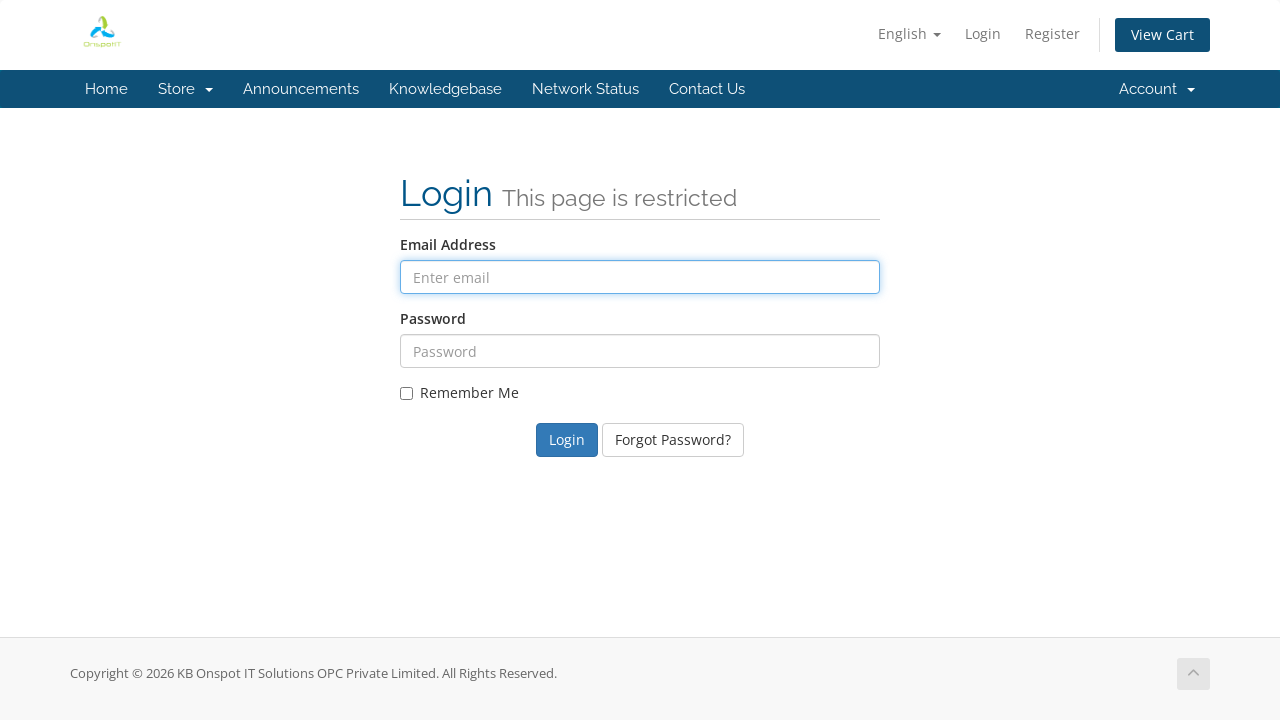

--- FILE ---
content_type: text/html; charset=utf-8
request_url: https://onspotit.in/clients/dologin.php?rp=%2Flogin&language=swedish
body_size: 3840
content:
<!DOCTYPE html>
<html lang="en">
<head>
    <meta charset="utf-8" />
    <meta http-equiv="X-UA-Compatible" content="IE=edge">
    <meta name="viewport" content="width=device-width, initial-scale=1">
    <title>Login - KB Onspot IT Solutions OPC Private Limited</title>

    <!-- Styling -->
<link href="/clients/assets/fonts/css/open-sans-family.css" rel="stylesheet" type="text/css" />
<link href="/clients/assets/fonts/css/raleway-family.css" rel="stylesheet" type="text/css" />
<link href="/clients/templates/six/css/all.min.css?v=c70f87" rel="stylesheet">
<link href="/clients/assets/fonts/css/fontawesome.min.css" rel="stylesheet">
<link href="/clients/assets/fonts/css/fontawesome-solid.min.css" rel="stylesheet">
<link href="/clients/assets/fonts/css/fontawesome-regular.min.css" rel="stylesheet">
<link href="/clients/assets/fonts/css/fontawesome-light.min.css" rel="stylesheet">
<link href="/clients/assets/fonts/css/fontawesome-brands.min.css" rel="stylesheet">
<link href="/clients/assets/fonts/css/fontawesome-duotone.min.css" rel="stylesheet">
<link href="/clients/templates/six/css/custom.css" rel="stylesheet">

<!-- HTML5 Shim and Respond.js IE8 support of HTML5 elements and media queries -->
<!-- WARNING: Respond.js doesn't work if you view the page via file:// -->
<!--[if lt IE 9]>
  <script src="https://oss.maxcdn.com/libs/html5shiv/3.7.0/html5shiv.js"></script>
  <script src="https://oss.maxcdn.com/libs/respond.js/1.4.2/respond.min.js"></script>
<![endif]-->

<script type="edbc084423aecf0e01925dfb-text/javascript">
    var csrfToken = '006edb021ab4860b5d6d88b7873291a19c17151b',
        markdownGuide = 'Markdown Guide',
        locale = 'en',
        saved = 'saved',
        saving = 'autosaving',
        whmcsBaseUrl = "/clients";
    </script>
<script src="/clients/templates/six/js/scripts.min.js?v=c70f87" type="edbc084423aecf0e01925dfb-text/javascript"></script>


    


<!-- Dynamic Template Compatibility -->
<!-- Please update your theme to include or have a comment on the following to negate dynamic inclusion -->
<link rel="stylesheet" type="text/css" href="/clients/assets/fonts/css/fontawesome.min.css" />


<!-- Dynamic Template Compatibility -->
<!-- Please update your theme to include or have a comment on the following to negate dynamic inclusion -->
<link rel="stylesheet" type="text/css" href="/clients/assets/fonts/css/fontawesome-solid.min.css" />


<!-- Dynamic Template Compatibility -->
<!-- Please update your theme to include or have a comment on the following to negate dynamic inclusion -->
<link rel="stylesheet" type="text/css" href="/clients/assets/fonts/css/fontawesome-regular.min.css" />


<!-- Dynamic Template Compatibility -->
<!-- Please update your theme to include or have a comment on the following to negate dynamic inclusion -->
<link rel="stylesheet" type="text/css" href="/clients/assets/fonts/css/fontawesome-light.min.css" />


<!-- Dynamic Template Compatibility -->
<!-- Please update your theme to include or have a comment on the following to negate dynamic inclusion -->
<link rel="stylesheet" type="text/css" href="/clients/assets/fonts/css/fontawesome-brands.min.css" />


<!-- Dynamic Template Compatibility -->
<!-- Please update your theme to include or have a comment on the following to negate dynamic inclusion -->
<link rel="stylesheet" type="text/css" href="/clients/assets/fonts/css/fontawesome-duotone.min.css" />

</head>
<body data-phone-cc-input="1">


<section id="header">
    <div class="container">
        <ul class="top-nav">
                            <li>
                    <a href="#" class="choose-language" data-toggle="popover" id="languageChooser">
                        English
                        <b class="caret"></b>
                    </a>
                    <div id="languageChooserContent" class="hidden">
                        <ul>
                                                            <li>
                                    <a href="/clients/dologin.php?rp=%2Flogin&language=arabic">العربية</a>
                                </li>
                                                            <li>
                                    <a href="/clients/dologin.php?rp=%2Flogin&language=azerbaijani">Azerbaijani</a>
                                </li>
                                                            <li>
                                    <a href="/clients/dologin.php?rp=%2Flogin&language=catalan">Català</a>
                                </li>
                                                            <li>
                                    <a href="/clients/dologin.php?rp=%2Flogin&language=chinese">中文</a>
                                </li>
                                                            <li>
                                    <a href="/clients/dologin.php?rp=%2Flogin&language=croatian">Hrvatski</a>
                                </li>
                                                            <li>
                                    <a href="/clients/dologin.php?rp=%2Flogin&language=czech">Čeština</a>
                                </li>
                                                            <li>
                                    <a href="/clients/dologin.php?rp=%2Flogin&language=danish">Dansk</a>
                                </li>
                                                            <li>
                                    <a href="/clients/dologin.php?rp=%2Flogin&language=dutch">Nederlands</a>
                                </li>
                                                            <li>
                                    <a href="/clients/dologin.php?rp=%2Flogin&language=english">English</a>
                                </li>
                                                            <li>
                                    <a href="/clients/dologin.php?rp=%2Flogin&language=estonian">Estonian</a>
                                </li>
                                                            <li>
                                    <a href="/clients/dologin.php?rp=%2Flogin&language=farsi">Persian</a>
                                </li>
                                                            <li>
                                    <a href="/clients/dologin.php?rp=%2Flogin&language=french">Français</a>
                                </li>
                                                            <li>
                                    <a href="/clients/dologin.php?rp=%2Flogin&language=german">Deutsch</a>
                                </li>
                                                            <li>
                                    <a href="/clients/dologin.php?rp=%2Flogin&language=hebrew">עברית</a>
                                </li>
                                                            <li>
                                    <a href="/clients/dologin.php?rp=%2Flogin&language=hungarian">Magyar</a>
                                </li>
                                                            <li>
                                    <a href="/clients/dologin.php?rp=%2Flogin&language=italian">Italiano</a>
                                </li>
                                                            <li>
                                    <a href="/clients/dologin.php?rp=%2Flogin&language=macedonian">Macedonian</a>
                                </li>
                                                            <li>
                                    <a href="/clients/dologin.php?rp=%2Flogin&language=norwegian">Norwegian</a>
                                </li>
                                                            <li>
                                    <a href="/clients/dologin.php?rp=%2Flogin&language=portuguese-br">Português</a>
                                </li>
                                                            <li>
                                    <a href="/clients/dologin.php?rp=%2Flogin&language=portuguese">Português</a>
                                </li>
                                                            <li>
                                    <a href="/clients/dologin.php?rp=%2Flogin&language=romanian">Română</a>
                                </li>
                                                            <li>
                                    <a href="/clients/dologin.php?rp=%2Flogin&language=russian">Русский</a>
                                </li>
                                                            <li>
                                    <a href="/clients/dologin.php?rp=%2Flogin&language=spanish">Español</a>
                                </li>
                                                            <li>
                                    <a href="/clients/dologin.php?rp=%2Flogin&language=swedish">Svenska</a>
                                </li>
                                                            <li>
                                    <a href="/clients/dologin.php?rp=%2Flogin&language=turkish">Türkçe</a>
                                </li>
                                                            <li>
                                    <a href="/clients/dologin.php?rp=%2Flogin&language=ukrainian">Українська</a>
                                </li>
                                                    </ul>
                    </div>
                </li>
                                        <li>
                    <a href="/clients/clientarea.php">Login</a>
                </li>
                                    <li>
                        <a href="/clients/register.php">Register</a>
                    </li>
                                <li class="primary-action">
                    <a href="/clients/cart.php?a=view" class="btn">
                        View Cart
                    </a>
                </li>
                                </ul>

                    <a href="/clients/index.php" class="logo"><img src="/clients/assets/img/logo.png" alt="KB Onspot IT Solutions OPC Private Limited"></a>
        
    </div>
</section>

<section id="main-menu">

    <nav id="nav" class="navbar navbar-default navbar-main" role="navigation">
        <div class="container">
            <!-- Brand and toggle get grouped for better mobile display -->
            <div class="navbar-header">
                <button type="button" class="navbar-toggle" data-toggle="collapse" data-target="#primary-nav">
                    <span class="sr-only">Toggle navigation</span>
                    <span class="icon-bar"></span>
                    <span class="icon-bar"></span>
                    <span class="icon-bar"></span>
                </button>
            </div>

            <!-- Collect the nav links, forms, and other content for toggling -->
            <div class="collapse navbar-collapse" id="primary-nav">

                <ul class="nav navbar-nav">

                        <li menuItemName="Home" class="" id="Primary_Navbar-Home">
        <a href="/clients/index.php">
                        Home
                                </a>
            </li>
    <li menuItemName="Store" class="dropdown" id="Primary_Navbar-Store">
        <a class="dropdown-toggle" data-toggle="dropdown" href="#">
                        Store
                        &nbsp;<b class="caret"></b>        </a>
                    <ul class="dropdown-menu">
                            <li menuItemName="Browse Products Services" id="Primary_Navbar-Store-Browse_Products_Services">
                    <a href="/clients/index.php/store">
                                                Browse All
                                            </a>
                </li>
                            <li menuItemName="Shop Divider 1" class="nav-divider" id="Primary_Navbar-Store-Shop_Divider_1">
                    <a href="">
                                                -----
                                            </a>
                </li>
                            <li menuItemName="Windows Hosting" id="Primary_Navbar-Store-Windows_Hosting">
                    <a href="/clients/index.php/store/windows-hosting">
                                                Windows Hosting
                                            </a>
                </li>
                            <li menuItemName="Linux Hosting" id="Primary_Navbar-Store-Linux_Hosting">
                    <a href="/clients/index.php/store/linux-hosting">
                                                Linux Hosting
                                            </a>
                </li>
                            <li menuItemName="CDN Hosting Server" id="Primary_Navbar-Store-CDN_Hosting_Server">
                    <a href="/clients/index.php/store/cdn-hosting-server">
                                                CDN Hosting Server
                                            </a>
                </li>
                            <li menuItemName="WordPress Hosting" id="Primary_Navbar-Store-WordPress_Hosting">
                    <a href="/clients/index.php/store/wordpress-hosting">
                                                WordPress Hosting
                                            </a>
                </li>
                            <li menuItemName="Java Hosting Server" id="Primary_Navbar-Store-Java_Hosting_Server">
                    <a href="/clients/index.php/store/java-hosting-server">
                                                Java Hosting Server
                                            </a>
                </li>
                            <li menuItemName="Dedicated server" id="Primary_Navbar-Store-Dedicated_server">
                    <a href="/clients/index.php/store/dedicated-server">
                                                Dedicated server
                                            </a>
                </li>
                        </ul>
            </li>
    <li menuItemName="Announcements" class="" id="Primary_Navbar-Announcements">
        <a href="/clients/index.php/announcements">
                        Announcements
                                </a>
            </li>
    <li menuItemName="Knowledgebase" class="" id="Primary_Navbar-Knowledgebase">
        <a href="/clients/index.php/knowledgebase">
                        Knowledgebase
                                </a>
            </li>
    <li menuItemName="Network Status" class="" id="Primary_Navbar-Network_Status">
        <a href="/clients/serverstatus.php">
                        Network Status
                                </a>
            </li>
    <li menuItemName="Contact Us" class="" id="Primary_Navbar-Contact_Us">
        <a href="/clients/contact.php">
                        Contact Us
                                </a>
            </li>

                </ul>

                <ul class="nav navbar-nav navbar-right">

                        <li menuItemName="Account" class="dropdown" id="Secondary_Navbar-Account">
        <a class="dropdown-toggle" data-toggle="dropdown" href="#">
                        Account
                        &nbsp;<b class="caret"></b>        </a>
                    <ul class="dropdown-menu">
                            <li menuItemName="Login" id="Secondary_Navbar-Account-Login">
                    <a href="/clients/clientarea.php">
                                                Login
                                            </a>
                </li>
                            <li menuItemName="Register" id="Secondary_Navbar-Account-Register">
                    <a href="/clients/register.php">
                                                Register
                                            </a>
                </li>
                            <li menuItemName="Divider" class="nav-divider" id="Secondary_Navbar-Account-Divider">
                    <a href="">
                                                -----
                                            </a>
                </li>
                            <li menuItemName="Forgot Password?" id="Secondary_Navbar-Account-Forgot_Password?">
                    <a href="/clients/index.php/password/reset">
                                                Forgot Password?
                                            </a>
                </li>
                        </ul>
            </li>

                </ul>

            </div><!-- /.navbar-collapse -->
        </div>
    </nav>

</section>




<section id="main-body">
    <div class="container">
        <div class="row">

                <!-- Container for main page display content -->
        <div class="col-xs-12 main-content">
            

<div class="logincontainer">

    <div class="header-lined">
    <h1>Login <small>This page is restricted</small></h1>
    </div>

    
    <div class="providerLinkingFeedback"></div>

    <div class="row">
        <div class="col-sm-12">

            <form method="post" action="/clients/index.php/login" class="login-form" role="form">
<input type="hidden" name="token" value="006edb021ab4860b5d6d88b7873291a19c17151b" />
                <div class="form-group">
                    <label for="inputEmail">Email Address</label>
                    <input type="email" name="username" class="form-control" id="inputEmail" placeholder="Enter email" autofocus>
                </div>

                <div class="form-group">
                    <label for="inputPassword">Password</label>
                    <input type="password" name="password" class="form-control" id="inputPassword" placeholder="Password" autocomplete="off" >
                </div>

                <div class="checkbox">
                    <label>
                        <input type="checkbox" name="rememberme" /> Remember Me
                    </label>
                </div>
                                    <div class="text-center margin-bottom">
                                            </div>
                                <div align="center">
                    <input id="login" type="submit" class="btn btn-primary" value="Login" /> <a href="/clients/index.php/password/reset" class="btn btn-default">Forgot Password?</a>
                </div>
            </form>

        </div>
        <div class="col-sm-5 hidden">
                    </div>
    </div>
</div>


                </div><!-- /.main-content -->
                            <div class="clearfix"></div>
        </div>
    </div>
</section>

<section id="footer">
    <div class="container">
        <a href="#" class="back-to-top"><i class="fas fa-chevron-up"></i></a>
        <p>Copyright &copy; 2026 KB Onspot IT Solutions OPC Private Limited. All Rights Reserved.</p>
    </div>
</section>

<div id="fullpage-overlay" class="hidden">
    <div class="outer-wrapper">
        <div class="inner-wrapper">
            <img src="/clients/assets/img/overlay-spinner.svg">
            <br>
            <span class="msg"></span>
        </div>
    </div>
</div>

<div class="modal system-modal fade" id="modalAjax" tabindex="-1" role="dialog" aria-hidden="true">
    <div class="modal-dialog">
        <div class="modal-content panel-primary">
            <div class="modal-header panel-heading">
                <button type="button" class="close" data-dismiss="modal">
                    <span aria-hidden="true">&times;</span>
                    <span class="sr-only">Close</span>
                </button>
                <h4 class="modal-title"></h4>
            </div>
            <div class="modal-body panel-body">
                Loading...
            </div>
            <div class="modal-footer panel-footer">
                <div class="pull-left loader">
                    <i class="fas fa-circle-notch fa-spin"></i>
                    Loading...
                </div>
                <button type="button" class="btn btn-default" data-dismiss="modal">
                    Close
                </button>
                <button type="button" class="btn btn-primary modal-submit">
                    Submit
                </button>
            </div>
        </div>
    </div>
</div>

<form action="#" id="frmGeneratePassword" class="form-horizontal">
    <div class="modal fade" id="modalGeneratePassword">
        <div class="modal-dialog">
            <div class="modal-content panel-primary">
                <div class="modal-header panel-heading">
                    <button type="button" class="close" data-dismiss="modal" aria-label="Close"><span aria-hidden="true">&times;</span></button>
                    <h4 class="modal-title">
                        Generate Password
                    </h4>
                </div>
                <div class="modal-body">
                    <div class="alert alert-danger hidden" id="generatePwLengthError">
                        Please enter a number between 8 and 64 for the password length
                    </div>
                    <div class="form-group">
                        <label for="generatePwLength" class="col-sm-4 control-label">Password Length</label>
                        <div class="col-sm-8">
                            <input type="number" min="8" max="64" value="12" step="1" class="form-control input-inline input-inline-100" id="inputGeneratePasswordLength">
                        </div>
                    </div>
                    <div class="form-group">
                        <label for="generatePwOutput" class="col-sm-4 control-label">Generated Password</label>
                        <div class="col-sm-8">
                            <input type="text" class="form-control" id="inputGeneratePasswordOutput">
                        </div>
                    </div>
                    <div class="row">
                        <div class="col-sm-8 col-sm-offset-4">
                            <button type="submit" class="btn btn-default btn-sm">
                                <i class="fas fa-plus fa-fw"></i>
                                Generate new password
                            </button>
                            <button type="button" class="btn btn-default btn-sm copy-to-clipboard" data-clipboard-target="#inputGeneratePasswordOutput">
                                <img src="/clients/assets/img/clippy.svg" alt="Copy to clipboard" width="15">
                                Copy
                            </button>
                        </div>
                    </div>
                </div>
                <div class="modal-footer">
                    <button type="button" class="btn btn-default" data-dismiss="modal">
                        Close
                    </button>
                    <button type="button" class="btn btn-primary" id="btnGeneratePasswordInsert" data-clipboard-target="#inputGeneratePasswordOutput">
                        Copy to clipboard and Insert
                    </button>
                </div>
            </div>
        </div>
    </div>
</form>



<script src="/cdn-cgi/scripts/7d0fa10a/cloudflare-static/rocket-loader.min.js" data-cf-settings="edbc084423aecf0e01925dfb-|49" defer></script><script defer src="https://static.cloudflareinsights.com/beacon.min.js/vcd15cbe7772f49c399c6a5babf22c1241717689176015" integrity="sha512-ZpsOmlRQV6y907TI0dKBHq9Md29nnaEIPlkf84rnaERnq6zvWvPUqr2ft8M1aS28oN72PdrCzSjY4U6VaAw1EQ==" data-cf-beacon='{"version":"2024.11.0","token":"51f70aa2881a407495591978f00d0eda","r":1,"server_timing":{"name":{"cfCacheStatus":true,"cfEdge":true,"cfExtPri":true,"cfL4":true,"cfOrigin":true,"cfSpeedBrain":true},"location_startswith":null}}' crossorigin="anonymous"></script>
</body>
</html>
